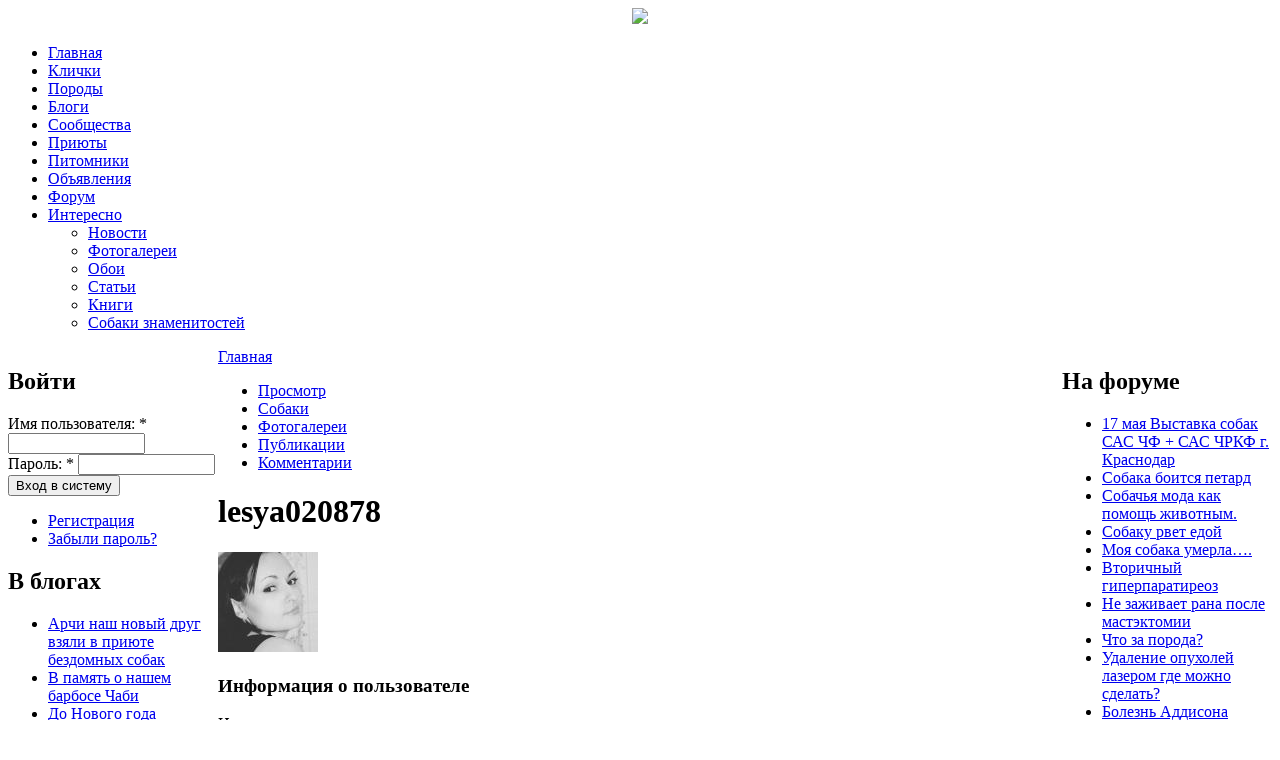

--- FILE ---
content_type: text/html; charset=utf-8
request_url: https://www.google.com/recaptcha/api2/aframe
body_size: 263
content:
<!DOCTYPE HTML><html><head><meta http-equiv="content-type" content="text/html; charset=UTF-8"></head><body><script nonce="lTy4bnlUrboymC6s5Go1cw">/** Anti-fraud and anti-abuse applications only. See google.com/recaptcha */ try{var clients={'sodar':'https://pagead2.googlesyndication.com/pagead/sodar?'};window.addEventListener("message",function(a){try{if(a.source===window.parent){var b=JSON.parse(a.data);var c=clients[b['id']];if(c){var d=document.createElement('img');d.src=c+b['params']+'&rc='+(localStorage.getItem("rc::a")?sessionStorage.getItem("rc::b"):"");window.document.body.appendChild(d);sessionStorage.setItem("rc::e",parseInt(sessionStorage.getItem("rc::e")||0)+1);localStorage.setItem("rc::h",'1769631265192');}}}catch(b){}});window.parent.postMessage("_grecaptcha_ready", "*");}catch(b){}</script></body></html>